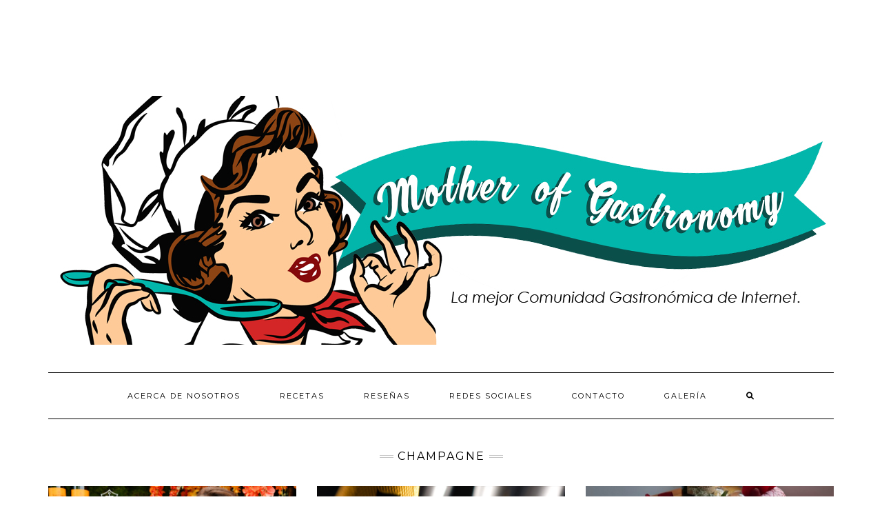

--- FILE ---
content_type: text/html; charset=UTF-8
request_url: http://motherofgastronomy.com/category/champagne/
body_size: 9937
content:
<!DOCTYPE html>
<html lang="es">
<head>
    <meta charset="UTF-8" />
    <meta http-equiv="X-UA-Compatible" content="IE=edge" />
    <meta name="viewport" content="width=device-width, initial-scale=1" />
        <title>Champagne &#8211; Mother of Gastronomy</title>
<meta name='robots' content='max-image-preview:large' />
<link rel='dns-prefetch' href='//static.addtoany.com' />
<link rel='dns-prefetch' href='//fonts.googleapis.com' />
<link href='https://fonts.gstatic.com' crossorigin rel='preconnect' />
<link rel="alternate" type="application/rss+xml" title="Mother of Gastronomy &raquo; Feed" href="http://motherofgastronomy.com/feed/" />
<link rel="alternate" type="application/rss+xml" title="Mother of Gastronomy &raquo; Feed de los comentarios" href="http://motherofgastronomy.com/comments/feed/" />
<link rel="alternate" type="application/rss+xml" title="Mother of Gastronomy &raquo; Categoría Champagne del feed" href="http://motherofgastronomy.com/category/champagne/feed/" />
<script type="text/javascript">
/* <![CDATA[ */
window._wpemojiSettings = {"baseUrl":"https:\/\/s.w.org\/images\/core\/emoji\/15.0.3\/72x72\/","ext":".png","svgUrl":"https:\/\/s.w.org\/images\/core\/emoji\/15.0.3\/svg\/","svgExt":".svg","source":{"concatemoji":"http:\/\/motherofgastronomy.com\/wp-includes\/js\/wp-emoji-release.min.js?ver=6.6.4"}};
/*! This file is auto-generated */
!function(i,n){var o,s,e;function c(e){try{var t={supportTests:e,timestamp:(new Date).valueOf()};sessionStorage.setItem(o,JSON.stringify(t))}catch(e){}}function p(e,t,n){e.clearRect(0,0,e.canvas.width,e.canvas.height),e.fillText(t,0,0);var t=new Uint32Array(e.getImageData(0,0,e.canvas.width,e.canvas.height).data),r=(e.clearRect(0,0,e.canvas.width,e.canvas.height),e.fillText(n,0,0),new Uint32Array(e.getImageData(0,0,e.canvas.width,e.canvas.height).data));return t.every(function(e,t){return e===r[t]})}function u(e,t,n){switch(t){case"flag":return n(e,"\ud83c\udff3\ufe0f\u200d\u26a7\ufe0f","\ud83c\udff3\ufe0f\u200b\u26a7\ufe0f")?!1:!n(e,"\ud83c\uddfa\ud83c\uddf3","\ud83c\uddfa\u200b\ud83c\uddf3")&&!n(e,"\ud83c\udff4\udb40\udc67\udb40\udc62\udb40\udc65\udb40\udc6e\udb40\udc67\udb40\udc7f","\ud83c\udff4\u200b\udb40\udc67\u200b\udb40\udc62\u200b\udb40\udc65\u200b\udb40\udc6e\u200b\udb40\udc67\u200b\udb40\udc7f");case"emoji":return!n(e,"\ud83d\udc26\u200d\u2b1b","\ud83d\udc26\u200b\u2b1b")}return!1}function f(e,t,n){var r="undefined"!=typeof WorkerGlobalScope&&self instanceof WorkerGlobalScope?new OffscreenCanvas(300,150):i.createElement("canvas"),a=r.getContext("2d",{willReadFrequently:!0}),o=(a.textBaseline="top",a.font="600 32px Arial",{});return e.forEach(function(e){o[e]=t(a,e,n)}),o}function t(e){var t=i.createElement("script");t.src=e,t.defer=!0,i.head.appendChild(t)}"undefined"!=typeof Promise&&(o="wpEmojiSettingsSupports",s=["flag","emoji"],n.supports={everything:!0,everythingExceptFlag:!0},e=new Promise(function(e){i.addEventListener("DOMContentLoaded",e,{once:!0})}),new Promise(function(t){var n=function(){try{var e=JSON.parse(sessionStorage.getItem(o));if("object"==typeof e&&"number"==typeof e.timestamp&&(new Date).valueOf()<e.timestamp+604800&&"object"==typeof e.supportTests)return e.supportTests}catch(e){}return null}();if(!n){if("undefined"!=typeof Worker&&"undefined"!=typeof OffscreenCanvas&&"undefined"!=typeof URL&&URL.createObjectURL&&"undefined"!=typeof Blob)try{var e="postMessage("+f.toString()+"("+[JSON.stringify(s),u.toString(),p.toString()].join(",")+"));",r=new Blob([e],{type:"text/javascript"}),a=new Worker(URL.createObjectURL(r),{name:"wpTestEmojiSupports"});return void(a.onmessage=function(e){c(n=e.data),a.terminate(),t(n)})}catch(e){}c(n=f(s,u,p))}t(n)}).then(function(e){for(var t in e)n.supports[t]=e[t],n.supports.everything=n.supports.everything&&n.supports[t],"flag"!==t&&(n.supports.everythingExceptFlag=n.supports.everythingExceptFlag&&n.supports[t]);n.supports.everythingExceptFlag=n.supports.everythingExceptFlag&&!n.supports.flag,n.DOMReady=!1,n.readyCallback=function(){n.DOMReady=!0}}).then(function(){return e}).then(function(){var e;n.supports.everything||(n.readyCallback(),(e=n.source||{}).concatemoji?t(e.concatemoji):e.wpemoji&&e.twemoji&&(t(e.twemoji),t(e.wpemoji)))}))}((window,document),window._wpemojiSettings);
/* ]]> */
</script>
<style id='wp-emoji-styles-inline-css' type='text/css'>

	img.wp-smiley, img.emoji {
		display: inline !important;
		border: none !important;
		box-shadow: none !important;
		height: 1em !important;
		width: 1em !important;
		margin: 0 0.07em !important;
		vertical-align: -0.1em !important;
		background: none !important;
		padding: 0 !important;
	}
</style>
<link rel='stylesheet' id='wp-block-library-css' href='http://motherofgastronomy.com/wp-includes/css/dist/block-library/style.min.css?ver=6.6.4' type='text/css' media='all' />
<link rel='stylesheet' id='font-awesome-css' href='http://motherofgastronomy.com/wp-content/plugins/contact-widgets/assets/css/font-awesome.min.css?ver=4.7.0' type='text/css' media='all' />
<style id='classic-theme-styles-inline-css' type='text/css'>
/*! This file is auto-generated */
.wp-block-button__link{color:#fff;background-color:#32373c;border-radius:9999px;box-shadow:none;text-decoration:none;padding:calc(.667em + 2px) calc(1.333em + 2px);font-size:1.125em}.wp-block-file__button{background:#32373c;color:#fff;text-decoration:none}
</style>
<style id='global-styles-inline-css' type='text/css'>
:root{--wp--preset--aspect-ratio--square: 1;--wp--preset--aspect-ratio--4-3: 4/3;--wp--preset--aspect-ratio--3-4: 3/4;--wp--preset--aspect-ratio--3-2: 3/2;--wp--preset--aspect-ratio--2-3: 2/3;--wp--preset--aspect-ratio--16-9: 16/9;--wp--preset--aspect-ratio--9-16: 9/16;--wp--preset--color--black: #000000;--wp--preset--color--cyan-bluish-gray: #abb8c3;--wp--preset--color--white: #ffffff;--wp--preset--color--pale-pink: #f78da7;--wp--preset--color--vivid-red: #cf2e2e;--wp--preset--color--luminous-vivid-orange: #ff6900;--wp--preset--color--luminous-vivid-amber: #fcb900;--wp--preset--color--light-green-cyan: #7bdcb5;--wp--preset--color--vivid-green-cyan: #00d084;--wp--preset--color--pale-cyan-blue: #8ed1fc;--wp--preset--color--vivid-cyan-blue: #0693e3;--wp--preset--color--vivid-purple: #9b51e0;--wp--preset--gradient--vivid-cyan-blue-to-vivid-purple: linear-gradient(135deg,rgba(6,147,227,1) 0%,rgb(155,81,224) 100%);--wp--preset--gradient--light-green-cyan-to-vivid-green-cyan: linear-gradient(135deg,rgb(122,220,180) 0%,rgb(0,208,130) 100%);--wp--preset--gradient--luminous-vivid-amber-to-luminous-vivid-orange: linear-gradient(135deg,rgba(252,185,0,1) 0%,rgba(255,105,0,1) 100%);--wp--preset--gradient--luminous-vivid-orange-to-vivid-red: linear-gradient(135deg,rgba(255,105,0,1) 0%,rgb(207,46,46) 100%);--wp--preset--gradient--very-light-gray-to-cyan-bluish-gray: linear-gradient(135deg,rgb(238,238,238) 0%,rgb(169,184,195) 100%);--wp--preset--gradient--cool-to-warm-spectrum: linear-gradient(135deg,rgb(74,234,220) 0%,rgb(151,120,209) 20%,rgb(207,42,186) 40%,rgb(238,44,130) 60%,rgb(251,105,98) 80%,rgb(254,248,76) 100%);--wp--preset--gradient--blush-light-purple: linear-gradient(135deg,rgb(255,206,236) 0%,rgb(152,150,240) 100%);--wp--preset--gradient--blush-bordeaux: linear-gradient(135deg,rgb(254,205,165) 0%,rgb(254,45,45) 50%,rgb(107,0,62) 100%);--wp--preset--gradient--luminous-dusk: linear-gradient(135deg,rgb(255,203,112) 0%,rgb(199,81,192) 50%,rgb(65,88,208) 100%);--wp--preset--gradient--pale-ocean: linear-gradient(135deg,rgb(255,245,203) 0%,rgb(182,227,212) 50%,rgb(51,167,181) 100%);--wp--preset--gradient--electric-grass: linear-gradient(135deg,rgb(202,248,128) 0%,rgb(113,206,126) 100%);--wp--preset--gradient--midnight: linear-gradient(135deg,rgb(2,3,129) 0%,rgb(40,116,252) 100%);--wp--preset--font-size--small: 13px;--wp--preset--font-size--medium: 20px;--wp--preset--font-size--large: 36px;--wp--preset--font-size--x-large: 42px;--wp--preset--spacing--20: 0.44rem;--wp--preset--spacing--30: 0.67rem;--wp--preset--spacing--40: 1rem;--wp--preset--spacing--50: 1.5rem;--wp--preset--spacing--60: 2.25rem;--wp--preset--spacing--70: 3.38rem;--wp--preset--spacing--80: 5.06rem;--wp--preset--shadow--natural: 6px 6px 9px rgba(0, 0, 0, 0.2);--wp--preset--shadow--deep: 12px 12px 50px rgba(0, 0, 0, 0.4);--wp--preset--shadow--sharp: 6px 6px 0px rgba(0, 0, 0, 0.2);--wp--preset--shadow--outlined: 6px 6px 0px -3px rgba(255, 255, 255, 1), 6px 6px rgba(0, 0, 0, 1);--wp--preset--shadow--crisp: 6px 6px 0px rgba(0, 0, 0, 1);}:where(.is-layout-flex){gap: 0.5em;}:where(.is-layout-grid){gap: 0.5em;}body .is-layout-flex{display: flex;}.is-layout-flex{flex-wrap: wrap;align-items: center;}.is-layout-flex > :is(*, div){margin: 0;}body .is-layout-grid{display: grid;}.is-layout-grid > :is(*, div){margin: 0;}:where(.wp-block-columns.is-layout-flex){gap: 2em;}:where(.wp-block-columns.is-layout-grid){gap: 2em;}:where(.wp-block-post-template.is-layout-flex){gap: 1.25em;}:where(.wp-block-post-template.is-layout-grid){gap: 1.25em;}.has-black-color{color: var(--wp--preset--color--black) !important;}.has-cyan-bluish-gray-color{color: var(--wp--preset--color--cyan-bluish-gray) !important;}.has-white-color{color: var(--wp--preset--color--white) !important;}.has-pale-pink-color{color: var(--wp--preset--color--pale-pink) !important;}.has-vivid-red-color{color: var(--wp--preset--color--vivid-red) !important;}.has-luminous-vivid-orange-color{color: var(--wp--preset--color--luminous-vivid-orange) !important;}.has-luminous-vivid-amber-color{color: var(--wp--preset--color--luminous-vivid-amber) !important;}.has-light-green-cyan-color{color: var(--wp--preset--color--light-green-cyan) !important;}.has-vivid-green-cyan-color{color: var(--wp--preset--color--vivid-green-cyan) !important;}.has-pale-cyan-blue-color{color: var(--wp--preset--color--pale-cyan-blue) !important;}.has-vivid-cyan-blue-color{color: var(--wp--preset--color--vivid-cyan-blue) !important;}.has-vivid-purple-color{color: var(--wp--preset--color--vivid-purple) !important;}.has-black-background-color{background-color: var(--wp--preset--color--black) !important;}.has-cyan-bluish-gray-background-color{background-color: var(--wp--preset--color--cyan-bluish-gray) !important;}.has-white-background-color{background-color: var(--wp--preset--color--white) !important;}.has-pale-pink-background-color{background-color: var(--wp--preset--color--pale-pink) !important;}.has-vivid-red-background-color{background-color: var(--wp--preset--color--vivid-red) !important;}.has-luminous-vivid-orange-background-color{background-color: var(--wp--preset--color--luminous-vivid-orange) !important;}.has-luminous-vivid-amber-background-color{background-color: var(--wp--preset--color--luminous-vivid-amber) !important;}.has-light-green-cyan-background-color{background-color: var(--wp--preset--color--light-green-cyan) !important;}.has-vivid-green-cyan-background-color{background-color: var(--wp--preset--color--vivid-green-cyan) !important;}.has-pale-cyan-blue-background-color{background-color: var(--wp--preset--color--pale-cyan-blue) !important;}.has-vivid-cyan-blue-background-color{background-color: var(--wp--preset--color--vivid-cyan-blue) !important;}.has-vivid-purple-background-color{background-color: var(--wp--preset--color--vivid-purple) !important;}.has-black-border-color{border-color: var(--wp--preset--color--black) !important;}.has-cyan-bluish-gray-border-color{border-color: var(--wp--preset--color--cyan-bluish-gray) !important;}.has-white-border-color{border-color: var(--wp--preset--color--white) !important;}.has-pale-pink-border-color{border-color: var(--wp--preset--color--pale-pink) !important;}.has-vivid-red-border-color{border-color: var(--wp--preset--color--vivid-red) !important;}.has-luminous-vivid-orange-border-color{border-color: var(--wp--preset--color--luminous-vivid-orange) !important;}.has-luminous-vivid-amber-border-color{border-color: var(--wp--preset--color--luminous-vivid-amber) !important;}.has-light-green-cyan-border-color{border-color: var(--wp--preset--color--light-green-cyan) !important;}.has-vivid-green-cyan-border-color{border-color: var(--wp--preset--color--vivid-green-cyan) !important;}.has-pale-cyan-blue-border-color{border-color: var(--wp--preset--color--pale-cyan-blue) !important;}.has-vivid-cyan-blue-border-color{border-color: var(--wp--preset--color--vivid-cyan-blue) !important;}.has-vivid-purple-border-color{border-color: var(--wp--preset--color--vivid-purple) !important;}.has-vivid-cyan-blue-to-vivid-purple-gradient-background{background: var(--wp--preset--gradient--vivid-cyan-blue-to-vivid-purple) !important;}.has-light-green-cyan-to-vivid-green-cyan-gradient-background{background: var(--wp--preset--gradient--light-green-cyan-to-vivid-green-cyan) !important;}.has-luminous-vivid-amber-to-luminous-vivid-orange-gradient-background{background: var(--wp--preset--gradient--luminous-vivid-amber-to-luminous-vivid-orange) !important;}.has-luminous-vivid-orange-to-vivid-red-gradient-background{background: var(--wp--preset--gradient--luminous-vivid-orange-to-vivid-red) !important;}.has-very-light-gray-to-cyan-bluish-gray-gradient-background{background: var(--wp--preset--gradient--very-light-gray-to-cyan-bluish-gray) !important;}.has-cool-to-warm-spectrum-gradient-background{background: var(--wp--preset--gradient--cool-to-warm-spectrum) !important;}.has-blush-light-purple-gradient-background{background: var(--wp--preset--gradient--blush-light-purple) !important;}.has-blush-bordeaux-gradient-background{background: var(--wp--preset--gradient--blush-bordeaux) !important;}.has-luminous-dusk-gradient-background{background: var(--wp--preset--gradient--luminous-dusk) !important;}.has-pale-ocean-gradient-background{background: var(--wp--preset--gradient--pale-ocean) !important;}.has-electric-grass-gradient-background{background: var(--wp--preset--gradient--electric-grass) !important;}.has-midnight-gradient-background{background: var(--wp--preset--gradient--midnight) !important;}.has-small-font-size{font-size: var(--wp--preset--font-size--small) !important;}.has-medium-font-size{font-size: var(--wp--preset--font-size--medium) !important;}.has-large-font-size{font-size: var(--wp--preset--font-size--large) !important;}.has-x-large-font-size{font-size: var(--wp--preset--font-size--x-large) !important;}
:where(.wp-block-post-template.is-layout-flex){gap: 1.25em;}:where(.wp-block-post-template.is-layout-grid){gap: 1.25em;}
:where(.wp-block-columns.is-layout-flex){gap: 2em;}:where(.wp-block-columns.is-layout-grid){gap: 2em;}
:root :where(.wp-block-pullquote){font-size: 1.5em;line-height: 1.6;}
</style>
<link rel='stylesheet' id='kale-fonts-css' href='https://fonts.googleapis.com/css?family=Montserrat%3A400%2C700%7CLato%3A400%2C700%2C300%2C300italic%2C400italic%2C700italic%7CRaleway%3A200%7CCaveat&#038;subset=latin%2Clatin-ext' type='text/css' media='all' />
<link rel='stylesheet' id='bootstrap-css' href='http://motherofgastronomy.com/wp-content/themes/kale/assets/css/bootstrap.min.css?ver=6.6.4' type='text/css' media='all' />
<link rel='stylesheet' id='bootstrap-select-css' href='http://motherofgastronomy.com/wp-content/themes/kale/assets/css/bootstrap-select.min.css?ver=6.6.4' type='text/css' media='all' />
<link rel='stylesheet' id='smartmenus-bootstrap-css' href='http://motherofgastronomy.com/wp-content/themes/kale/assets/css/jquery.smartmenus.bootstrap.css?ver=6.6.4' type='text/css' media='all' />
<link rel='stylesheet' id='fontawesome-css' href='http://motherofgastronomy.com/wp-content/themes/kale/assets/css/fontawesome.min.css?ver=6.6.4' type='text/css' media='all' />
<link rel='stylesheet' id='fontawesome-all-css' href='http://motherofgastronomy.com/wp-content/themes/kale/assets/css/all.min.css?ver=6.6.4' type='text/css' media='all' />
<link rel='stylesheet' id='owl-carousel-css' href='http://motherofgastronomy.com/wp-content/themes/kale/assets/css/owl.carousel.css?ver=6.6.4' type='text/css' media='all' />
<link rel='stylesheet' id='kale-style-css' href='http://motherofgastronomy.com/wp-content/themes/kale/style.css?ver=6.6.4' type='text/css' media='all' />
<style id='akismet-widget-style-inline-css' type='text/css'>

			.a-stats {
				--akismet-color-mid-green: #357b49;
				--akismet-color-white: #fff;
				--akismet-color-light-grey: #f6f7f7;

				max-width: 350px;
				width: auto;
			}

			.a-stats * {
				all: unset;
				box-sizing: border-box;
			}

			.a-stats strong {
				font-weight: 600;
			}

			.a-stats a.a-stats__link,
			.a-stats a.a-stats__link:visited,
			.a-stats a.a-stats__link:active {
				background: var(--akismet-color-mid-green);
				border: none;
				box-shadow: none;
				border-radius: 8px;
				color: var(--akismet-color-white);
				cursor: pointer;
				display: block;
				font-family: -apple-system, BlinkMacSystemFont, 'Segoe UI', 'Roboto', 'Oxygen-Sans', 'Ubuntu', 'Cantarell', 'Helvetica Neue', sans-serif;
				font-weight: 500;
				padding: 12px;
				text-align: center;
				text-decoration: none;
				transition: all 0.2s ease;
			}

			/* Extra specificity to deal with TwentyTwentyOne focus style */
			.widget .a-stats a.a-stats__link:focus {
				background: var(--akismet-color-mid-green);
				color: var(--akismet-color-white);
				text-decoration: none;
			}

			.a-stats a.a-stats__link:hover {
				filter: brightness(110%);
				box-shadow: 0 4px 12px rgba(0, 0, 0, 0.06), 0 0 2px rgba(0, 0, 0, 0.16);
			}

			.a-stats .count {
				color: var(--akismet-color-white);
				display: block;
				font-size: 1.5em;
				line-height: 1.4;
				padding: 0 13px;
				white-space: nowrap;
			}
		
</style>
<link rel='stylesheet' id='wpcw-css' href='http://motherofgastronomy.com/wp-content/plugins/contact-widgets/assets/css/style.min.css?ver=1.0.1' type='text/css' media='all' />
<link rel='stylesheet' id='addtoany-css' href='http://motherofgastronomy.com/wp-content/plugins/add-to-any/addtoany.min.css?ver=1.16' type='text/css' media='all' />
<script type="text/javascript" id="addtoany-core-js-before">
/* <![CDATA[ */
window.a2a_config=window.a2a_config||{};a2a_config.callbacks=[];a2a_config.overlays=[];a2a_config.templates={};a2a_localize = {
	Share: "Compartir",
	Save: "Guardar",
	Subscribe: "Suscribir",
	Email: "Correo electrónico",
	Bookmark: "Marcador",
	ShowAll: "Mostrar todo",
	ShowLess: "Mostrar menos",
	FindServices: "Encontrar servicio(s)",
	FindAnyServiceToAddTo: "Encuentra al instante cualquier servicio para añadir a",
	PoweredBy: "Funciona con",
	ShareViaEmail: "Compartir por correo electrónico",
	SubscribeViaEmail: "Suscribirse a través de correo electrónico",
	BookmarkInYourBrowser: "Añadir a marcadores de tu navegador",
	BookmarkInstructions: "Presiona «Ctrl+D» o «\u2318+D» para añadir esta página a marcadores",
	AddToYourFavorites: "Añadir a tus favoritos",
	SendFromWebOrProgram: "Enviar desde cualquier dirección o programa de correo electrónico ",
	EmailProgram: "Programa de correo electrónico",
	More: "Más&#8230;",
	ThanksForSharing: "¡Gracias por compartir!",
	ThanksForFollowing: "¡Gracias por seguirnos!"
};
/* ]]> */
</script>
<script type="text/javascript" defer src="https://static.addtoany.com/menu/page.js" id="addtoany-core-js"></script>
<script type="text/javascript" src="http://motherofgastronomy.com/wp-includes/js/jquery/jquery.min.js?ver=3.7.1" id="jquery-core-js"></script>
<script type="text/javascript" src="http://motherofgastronomy.com/wp-includes/js/jquery/jquery-migrate.min.js?ver=3.4.1" id="jquery-migrate-js"></script>
<script type="text/javascript" defer src="http://motherofgastronomy.com/wp-content/plugins/add-to-any/addtoany.min.js?ver=1.1" id="addtoany-jquery-js"></script>
<!--[if lt IE 9]>
<script type="text/javascript" src="http://motherofgastronomy.com/wp-content/themes/kale/assets/js/html5shiv.min.js?ver=3.7.0" id="kale-html5-js"></script>
<![endif]-->
<!--[if lt IE 9]>
<script type="text/javascript" src="http://motherofgastronomy.com/wp-content/themes/kale/assets/js/respond.min.js?ver=1.3.0" id="kale-respond-js"></script>
<![endif]-->
<link rel="https://api.w.org/" href="http://motherofgastronomy.com/wp-json/" /><link rel="alternate" title="JSON" type="application/json" href="http://motherofgastronomy.com/wp-json/wp/v2/categories/178" /><link rel="EditURI" type="application/rsd+xml" title="RSD" href="http://motherofgastronomy.com/xmlrpc.php?rsd" />
<meta name="generator" content="WordPress 6.6.4" />
<style>.frontpage-banner:before, .frontpage-slider .owl-carousel-item:before{background-color:#1fc1bc;}</style><link rel="icon" href="http://motherofgastronomy.com/wp-content/uploads/2017/03/cropped-LOGO-MOTHER-2017-SMALL2-32x32.png" sizes="32x32" />
<link rel="icon" href="http://motherofgastronomy.com/wp-content/uploads/2017/03/cropped-LOGO-MOTHER-2017-SMALL2-192x192.png" sizes="192x192" />
<link rel="apple-touch-icon" href="http://motherofgastronomy.com/wp-content/uploads/2017/03/cropped-LOGO-MOTHER-2017-SMALL2-180x180.png" />
<meta name="msapplication-TileImage" content="http://motherofgastronomy.com/wp-content/uploads/2017/03/cropped-LOGO-MOTHER-2017-SMALL2-270x270.png" />
<style id="sccss">.uptown-copyright-box {
display: none;
}
 .sidebar-wrap {
display: none;
}
 .content-left-wrap {
width: 100%;
}
.blog .sidebar-wrap {
display: none;
}
.blog .content-left-wrap {
width: 100%;
}</style><style id="kirki-inline-styles"></style></head>

<body class="archive category category-champagne category-178 wp-custom-logo">
<a class="skip-link screen-reader-text" href="#content">
Saltar al contenido</a>

<div class="main-wrapper">
    <div class="container">

        <!-- Header -->
        <header class="header" role="banner">

                        <!-- Header Row 1 -->
            <div class="header-row-1">
                <div class="row">

					<!-- Widget / Social Menu -->
                    <div class="col-sm-6 header-row-1-left">
					<div id="text-24" class="header-widget widget widget_text"><h3 class="screen-reader-text">prueba</h3>			<div class="textwidget"><script async src="//pagead2.googlesyndication.com/pagead/js/adsbygoogle.js"></script>
<!-- header -->
<ins class="adsbygoogle"
     style="display:inline-block;width:728px;height:90px"
     data-ad-client="ca-pub-2829748855045301"
     data-ad-slot="8245357192"></ins>
<script>
(adsbygoogle = window.adsbygoogle || []).push({});
</script>
</div>
		</div>                    </div>
					<!-- /Widget / Social Menu -->

                    <!-- Widget / Top Menu -->
					<div class="col-sm-6 header-row-1-right">
										</div>
					<!-- /Widget / Top Menu -->

                </div>
            </div>
			<div class="header-row-1-toggle"><i class="fa fa-angle-down"></i><span class="screen-reader-text">Alternar la cabecera</span></div>
            <!-- /Header Row 1 -->
            
            <!-- Header Row 2 -->
            <div class="header-row-2">
                <div class="logo">
                    <a href="http://motherofgastronomy.com/" class="custom-logo-link" rel="home"><img width="1117" height="361" src="http://motherofgastronomy.com/wp-content/uploads/2017/04/BANNER-MOTHER-PUNTO-COM-1.jpg" class="custom-logo" alt="Mother of Gastronomy" decoding="async" fetchpriority="high" srcset="http://motherofgastronomy.com/wp-content/uploads/2017/04/BANNER-MOTHER-PUNTO-COM-1.jpg 1117w, http://motherofgastronomy.com/wp-content/uploads/2017/04/BANNER-MOTHER-PUNTO-COM-1-300x97.jpg 300w, http://motherofgastronomy.com/wp-content/uploads/2017/04/BANNER-MOTHER-PUNTO-COM-1-768x248.jpg 768w, http://motherofgastronomy.com/wp-content/uploads/2017/04/BANNER-MOTHER-PUNTO-COM-1-1024x331.jpg 1024w" sizes="(max-width: 1117px) 100vw, 1117px" /></a>                </div>
                                <div class="tagline"></div>
                            </div>
            <!-- /Header Row 2 -->


            <!-- Header Row 3 -->
            <div class="header-row-3">
                <nav class="navbar navbar-default" role="navigation" aria-label="Navegación principal">
                    <div class="navbar-header">
                        <button type="button" class="navbar-toggle collapsed" data-toggle="collapse" data-target=".header-row-3 .navbar-collapse" aria-expanded="false">
                        <span class="sr-only">Cambiar modo de navegación</span>
                        <span class="icon-bar"></span>
                        <span class="icon-bar"></span>
                        <span class="icon-bar"></span>
                        </button>
                    </div>
                    <!-- Navigation -->
                    <div class="navbar-collapse collapse"><ul id="menu-menu-principal" class="nav navbar-nav"><li id="menu-item-361" class="menu-item menu-item-type-post_type menu-item-object-page menu-item-361"><a href="http://motherofgastronomy.com/acerca-de-mother-of-gastronomy/">Acerca de nosotros</a></li>
<li id="menu-item-527" class="menu-item menu-item-type-taxonomy menu-item-object-category menu-item-527"><a href="http://motherofgastronomy.com/category/recetas/">Recetas</a></li>
<li id="menu-item-3053" class="menu-item menu-item-type-taxonomy menu-item-object-category menu-item-3053"><a href="http://motherofgastronomy.com/category/restaurantes/">Reseñas</a></li>
<li id="menu-item-3052" class="menu-item menu-item-type-post_type menu-item-object-page menu-item-3052"><a href="http://motherofgastronomy.com/redes-sociales/">Redes sociales</a></li>
<li id="menu-item-914" class="menu-item menu-item-type-post_type menu-item-object-page menu-item-914"><a href="http://motherofgastronomy.com/comunicate-con-nosotros/">Contacto</a></li>
<li id="menu-item-1235" class="menu-item menu-item-type-post_type menu-item-object-page menu-item-1235"><a href="http://motherofgastronomy.com/galeria-2/">Galería</a></li>
<li class="search">
        <a href="javascript:;" id="toggle-main_search" data-toggle="dropdown"><i class="fa fa-search"></i></a>
        <div class="dropdown-menu main_search">
            <form name="main_search" method="get" action="http://motherofgastronomy.com/">
                <input type="text" name="s" class="form-control" placeholder="Escribe aquí" />
            </form>
        </div>
    </li></ul></div>                    <!-- /Navigation -->
                </nav>
            </div>
            <!-- /Header Row 3 -->

        </header>
        <!-- /Header -->


<a id="content"></a>
<!-- Full Width Category -->
<div class="full-width-category">
    <h1 class="block-title"><span>Champagne</span></h1>
    
    <!-- Blog Feed -->
    <div class="blog-feed" role="main">
                    <div class="row" data-fluid=".entry-title">            <div class="col-md-4"><div id="post-2853" class="entry entry-small post-2853 post type-post status-publish format-standard has-post-thumbnail category-champagne category-experiencias category-expos-y-eventos category-lifestyle">
    
    <div class="entry-content">
        
        <div class="entry-thumb">
                        <a href="http://motherofgastronomy.com/poloclassic18/"><img width="760" height="400" src="http://motherofgastronomy.com/wp-content/uploads/2018/06/VCPCdest-760x400.jpg" class="img-responsive wp-post-image" alt="Veuve Clicquot le dió la bienvenida al verano con el Veuve Clicquot Polo Classic" decoding="async" srcset="http://motherofgastronomy.com/wp-content/uploads/2018/06/VCPCdest-760x400.jpg 760w, http://motherofgastronomy.com/wp-content/uploads/2018/06/VCPCdest-300x157.jpg 300w" sizes="(max-width: 760px) 100vw, 760px" /></a>
                    </div>
        
                <div class="entry-date date updated"><a href="http://motherofgastronomy.com/poloclassic18/">22 junio, 2018</a></div>
                
                <h3 class="entry-title"><a href="http://motherofgastronomy.com/poloclassic18/" title="Veuve Clicquot le dió la bienvenida al verano con el Veuve Clicquot Polo Classic">Veuve Clicquot le dió la bienvenida al verano con el Veuve Clicquot Polo Classic</a></h3>
                
                <div class="entry-summary">
          <p>&nbsp; El verano ya está aquí, y Veuve Clicquot lo recibió por onceavo año consecutivo con el Veuve Clicquot Polo Classic, el gran evento que reúne a los amantes del Polo, la moda y por supuesto, el champagne Veuve Clicquot. &nbsp; &nbsp; &nbsp; Este gran evento tuvo lugar&nbsp;<a class="read-more" href="http://motherofgastronomy.com/poloclassic18/">&hellip;</a></p>
<div class="addtoany_share_save_container addtoany_content addtoany_content_bottom"><div class="a2a_kit a2a_kit_size_16 addtoany_list" data-a2a-url="http://motherofgastronomy.com/poloclassic18/" data-a2a-title="Veuve Clicquot le dió la bienvenida al verano con el Veuve Clicquot Polo Classic"><a class="a2a_button_facebook" href="https://www.addtoany.com/add_to/facebook?linkurl=http%3A%2F%2Fmotherofgastronomy.com%2Fpoloclassic18%2F&amp;linkname=Veuve%20Clicquot%20le%20di%C3%B3%20la%20bienvenida%20al%20verano%20con%20el%20Veuve%C2%A0Clicquot%20Polo%20Classic" title="Facebook" rel="nofollow noopener" target="_blank"></a><a class="a2a_button_twitter" href="https://www.addtoany.com/add_to/twitter?linkurl=http%3A%2F%2Fmotherofgastronomy.com%2Fpoloclassic18%2F&amp;linkname=Veuve%20Clicquot%20le%20di%C3%B3%20la%20bienvenida%20al%20verano%20con%20el%20Veuve%C2%A0Clicquot%20Polo%20Classic" title="Twitter" rel="nofollow noopener" target="_blank"></a><a class="a2a_button_copy_link" href="https://www.addtoany.com/add_to/copy_link?linkurl=http%3A%2F%2Fmotherofgastronomy.com%2Fpoloclassic18%2F&amp;linkname=Veuve%20Clicquot%20le%20di%C3%B3%20la%20bienvenida%20al%20verano%20con%20el%20Veuve%C2%A0Clicquot%20Polo%20Classic" title="Copy Link" rel="nofollow noopener" target="_blank"></a><a class="a2a_button_google_gmail" href="https://www.addtoany.com/add_to/google_gmail?linkurl=http%3A%2F%2Fmotherofgastronomy.com%2Fpoloclassic18%2F&amp;linkname=Veuve%20Clicquot%20le%20di%C3%B3%20la%20bienvenida%20al%20verano%20con%20el%20Veuve%C2%A0Clicquot%20Polo%20Classic" title="Gmail" rel="nofollow noopener" target="_blank"></a><a class="a2a_button_whatsapp" href="https://www.addtoany.com/add_to/whatsapp?linkurl=http%3A%2F%2Fmotherofgastronomy.com%2Fpoloclassic18%2F&amp;linkname=Veuve%20Clicquot%20le%20di%C3%B3%20la%20bienvenida%20al%20verano%20con%20el%20Veuve%C2%A0Clicquot%20Polo%20Classic" title="WhatsApp" rel="nofollow noopener" target="_blank"></a><a class="a2a_dd addtoany_share_save addtoany_share" href="https://www.addtoany.com/share"><img src="https://static.addtoany.com/buttons/favicon.png" alt="Share"></a></div></div>                  </div>
                
                <div class="entry-meta">
            <div class="entry-category"><a href="http://motherofgastronomy.com/category/champagne/" rel="category tag">Champagne</a>, <a href="http://motherofgastronomy.com/category/experiencias/" rel="category tag">Experiencias</a>, <a href="http://motherofgastronomy.com/category/expos-y-eventos/" rel="category tag">Expos y Eventos</a>, <a href="http://motherofgastronomy.com/category/lifestyle/" rel="category tag">Lifestyle</a></div><span class="sep"> - </span><div class="entry-author">por <span class="vcard author"><span class="fn">Mother of Gastronomy</span></span></div>        </div>
                
    </div>
</div></div>
                                                <div class="col-md-4"><div id="post-2813" class="entry entry-small post-2813 post type-post status-publish format-standard has-post-thumbnail category-bares-y-antros category-champagne category-destilados category-experiencias category-expos-y-eventos category-lifestyle category-lo-mas-in category-mixologia">
    
    <div class="entry-content">
        
        <div class="entry-thumb">
                        <a href="http://motherofgastronomy.com/moethennessybm18/"><img width="760" height="400" src="http://motherofgastronomy.com/wp-content/uploads/2018/06/dest_moetbarra-760x400.jpg" class="img-responsive wp-post-image" alt="Moët Hennessy dejó sentir su presencia en Barra México 2018" decoding="async" srcset="http://motherofgastronomy.com/wp-content/uploads/2018/06/dest_moetbarra-760x400.jpg 760w, http://motherofgastronomy.com/wp-content/uploads/2018/06/dest_moetbarra-300x157.jpg 300w" sizes="(max-width: 760px) 100vw, 760px" /></a>
                    </div>
        
                <div class="entry-date date updated"><a href="http://motherofgastronomy.com/moethennessybm18/">16 junio, 2018</a></div>
                
                <h3 class="entry-title"><a href="http://motherofgastronomy.com/moethennessybm18/" title="Moët Hennessy dejó sentir su presencia en Barra México 2018">Moët Hennessy dejó sentir su presencia en Barra México 2018</a></h3>
                
                <div class="entry-summary">
          <p>&nbsp; El pasado 10 y 11 de Junio se llevó a cabo en el Centro Citibanamex de la CDMX, la cuarta edición de Barra México, el evento de destilados y bares premium más grande en América Latina. Esta magna cita anual reunió en sólo dos&nbsp;<a class="read-more" href="http://motherofgastronomy.com/moethennessybm18/">&hellip;</a></p>
<div class="addtoany_share_save_container addtoany_content addtoany_content_bottom"><div class="a2a_kit a2a_kit_size_16 addtoany_list" data-a2a-url="http://motherofgastronomy.com/moethennessybm18/" data-a2a-title="Moët Hennessy dejó sentir su presencia en Barra México 2018"><a class="a2a_button_facebook" href="https://www.addtoany.com/add_to/facebook?linkurl=http%3A%2F%2Fmotherofgastronomy.com%2Fmoethennessybm18%2F&amp;linkname=Mo%C3%ABt%20Hennessy%20dej%C3%B3%20sentir%20su%20presencia%20en%20Barra%20M%C3%A9xico%202018" title="Facebook" rel="nofollow noopener" target="_blank"></a><a class="a2a_button_twitter" href="https://www.addtoany.com/add_to/twitter?linkurl=http%3A%2F%2Fmotherofgastronomy.com%2Fmoethennessybm18%2F&amp;linkname=Mo%C3%ABt%20Hennessy%20dej%C3%B3%20sentir%20su%20presencia%20en%20Barra%20M%C3%A9xico%202018" title="Twitter" rel="nofollow noopener" target="_blank"></a><a class="a2a_button_copy_link" href="https://www.addtoany.com/add_to/copy_link?linkurl=http%3A%2F%2Fmotherofgastronomy.com%2Fmoethennessybm18%2F&amp;linkname=Mo%C3%ABt%20Hennessy%20dej%C3%B3%20sentir%20su%20presencia%20en%20Barra%20M%C3%A9xico%202018" title="Copy Link" rel="nofollow noopener" target="_blank"></a><a class="a2a_button_google_gmail" href="https://www.addtoany.com/add_to/google_gmail?linkurl=http%3A%2F%2Fmotherofgastronomy.com%2Fmoethennessybm18%2F&amp;linkname=Mo%C3%ABt%20Hennessy%20dej%C3%B3%20sentir%20su%20presencia%20en%20Barra%20M%C3%A9xico%202018" title="Gmail" rel="nofollow noopener" target="_blank"></a><a class="a2a_button_whatsapp" href="https://www.addtoany.com/add_to/whatsapp?linkurl=http%3A%2F%2Fmotherofgastronomy.com%2Fmoethennessybm18%2F&amp;linkname=Mo%C3%ABt%20Hennessy%20dej%C3%B3%20sentir%20su%20presencia%20en%20Barra%20M%C3%A9xico%202018" title="WhatsApp" rel="nofollow noopener" target="_blank"></a><a class="a2a_dd addtoany_share_save addtoany_share" href="https://www.addtoany.com/share"><img src="https://static.addtoany.com/buttons/favicon.png" alt="Share"></a></div></div>                  </div>
                
                <div class="entry-meta">
            <div class="entry-category"><a href="http://motherofgastronomy.com/category/bares-y-antros/" rel="category tag">Bares y Antros</a>, <a href="http://motherofgastronomy.com/category/champagne/" rel="category tag">Champagne</a>, <a href="http://motherofgastronomy.com/category/destilados/" rel="category tag">Destilados</a>, <a href="http://motherofgastronomy.com/category/experiencias/" rel="category tag">Experiencias</a>, <a href="http://motherofgastronomy.com/category/expos-y-eventos/" rel="category tag">Expos y Eventos</a>, <a href="http://motherofgastronomy.com/category/lifestyle/" rel="category tag">Lifestyle</a>, <a href="http://motherofgastronomy.com/category/lo-mas-in/" rel="category tag">Lo más in</a>, <a href="http://motherofgastronomy.com/category/mixologia/" rel="category tag">Mixología</a></div><span class="sep"> - </span><div class="entry-author">por <span class="vcard author"><span class="fn">Mother of Gastronomy</span></span></div>        </div>
                
    </div>
</div></div>
                                                <div class="col-md-4"><div id="post-2499" class="entry entry-small post-2499 post type-post status-publish format-standard has-post-thumbnail category-cafe category-champagne category-lo-mas-in category-mother-recomienda category-nuevas-tendencias category-recetas category-san-valentin category-utensilios-y-accesorios tag-almendra tag-chefs tag-entremet tag-facil tag-frambuesas tag-lychees tag-postre tag-postres tag-receta">
    
    <div class="entry-content">
        
        <div class="entry-thumb">
                        <a href="http://motherofgastronomy.com/entremetsilikomart/"><img width="760" height="400" src="http://motherofgastronomy.com/wp-content/uploads/2018/02/portada-760x400.jpg" class="img-responsive wp-post-image" alt="#Receta: Entremet de lychee, rosas y frambuesa para enamorar. || Silikomart" decoding="async" /></a>
                    </div>
        
                <div class="entry-date date updated"><a href="http://motherofgastronomy.com/entremetsilikomart/">12 febrero, 2018</a></div>
                
                <h3 class="entry-title"><a href="http://motherofgastronomy.com/entremetsilikomart/" title="#Receta: Entremet de lychee, rosas y frambuesa para enamorar. || Silikomart">#Receta: Entremet de lychee, rosas y frambuesa para enamorar. || Silikomart</a></h3>
                
                <div class="entry-summary">
          <p>¡Gastrónomos! El día más romántico y amoroso del año ya está aquí y yo les comparto la receta de este espectacular entremet de rosas, lichis y frambuesas, tipo Ispahan (Aquella hermosa creación que Pierre Hermé inmortalizara). Nuestro postre se compone de un biscuit Joconde, mousse&nbsp;<a class="read-more" href="http://motherofgastronomy.com/entremetsilikomart/">&hellip;</a></p>
<div class="addtoany_share_save_container addtoany_content addtoany_content_bottom"><div class="a2a_kit a2a_kit_size_16 addtoany_list" data-a2a-url="http://motherofgastronomy.com/entremetsilikomart/" data-a2a-title="#Receta: Entremet de lychee, rosas y frambuesa para enamorar. || Silikomart"><a class="a2a_button_facebook" href="https://www.addtoany.com/add_to/facebook?linkurl=http%3A%2F%2Fmotherofgastronomy.com%2Fentremetsilikomart%2F&amp;linkname=%23Receta%3A%20Entremet%20de%20lychee%2C%20rosas%20y%20frambuesa%20para%20enamorar.%20%7C%7C%20Silikomart" title="Facebook" rel="nofollow noopener" target="_blank"></a><a class="a2a_button_twitter" href="https://www.addtoany.com/add_to/twitter?linkurl=http%3A%2F%2Fmotherofgastronomy.com%2Fentremetsilikomart%2F&amp;linkname=%23Receta%3A%20Entremet%20de%20lychee%2C%20rosas%20y%20frambuesa%20para%20enamorar.%20%7C%7C%20Silikomart" title="Twitter" rel="nofollow noopener" target="_blank"></a><a class="a2a_button_copy_link" href="https://www.addtoany.com/add_to/copy_link?linkurl=http%3A%2F%2Fmotherofgastronomy.com%2Fentremetsilikomart%2F&amp;linkname=%23Receta%3A%20Entremet%20de%20lychee%2C%20rosas%20y%20frambuesa%20para%20enamorar.%20%7C%7C%20Silikomart" title="Copy Link" rel="nofollow noopener" target="_blank"></a><a class="a2a_button_google_gmail" href="https://www.addtoany.com/add_to/google_gmail?linkurl=http%3A%2F%2Fmotherofgastronomy.com%2Fentremetsilikomart%2F&amp;linkname=%23Receta%3A%20Entremet%20de%20lychee%2C%20rosas%20y%20frambuesa%20para%20enamorar.%20%7C%7C%20Silikomart" title="Gmail" rel="nofollow noopener" target="_blank"></a><a class="a2a_button_whatsapp" href="https://www.addtoany.com/add_to/whatsapp?linkurl=http%3A%2F%2Fmotherofgastronomy.com%2Fentremetsilikomart%2F&amp;linkname=%23Receta%3A%20Entremet%20de%20lychee%2C%20rosas%20y%20frambuesa%20para%20enamorar.%20%7C%7C%20Silikomart" title="WhatsApp" rel="nofollow noopener" target="_blank"></a><a class="a2a_dd addtoany_share_save addtoany_share" href="https://www.addtoany.com/share"><img src="https://static.addtoany.com/buttons/favicon.png" alt="Share"></a></div></div>                  </div>
                
                <div class="entry-meta">
            <div class="entry-category"><a href="http://motherofgastronomy.com/category/cafe/" rel="category tag">Café</a>, <a href="http://motherofgastronomy.com/category/champagne/" rel="category tag">Champagne</a>, <a href="http://motherofgastronomy.com/category/lo-mas-in/" rel="category tag">Lo más in</a>, <a href="http://motherofgastronomy.com/category/mother-recomienda/" rel="category tag">Mother recomienda</a>, <a href="http://motherofgastronomy.com/category/nuevas-tendencias/" rel="category tag">Nuevas tendencias</a>, <a href="http://motherofgastronomy.com/category/recetas/" rel="category tag">Recetas</a>, <a href="http://motherofgastronomy.com/category/san-valentin/" rel="category tag">San Valentín</a>, <a href="http://motherofgastronomy.com/category/utensilios-y-accesorios/" rel="category tag">Utensilios y accesorios</a></div><span class="sep"> - </span><div class="entry-author">por <span class="vcard author"><span class="fn">Mother of Gastronomy</span></span></div>        </div>
                
    </div>
</div></div>
            </div>                        <div class="row" data-fluid=".entry-title">            <div class="col-md-4"><div id="post-2471" class="entry entry-small post-2471 post type-post status-publish format-standard has-post-thumbnail category-bares-y-antros category-champagne category-mixologia category-mother-recomienda category-san-valentin">
    
    <div class="entry-content">
        
        <div class="entry-thumb">
                        <a href="http://motherofgastronomy.com/xampa14/"><img width="760" height="400" src="http://motherofgastronomy.com/wp-content/uploads/2018/02/xampa14dest-760x400.jpg" class="img-responsive wp-post-image" alt="Celebra este 14 de Febrero con el menú especial de La Xampa García" decoding="async" loading="lazy" srcset="http://motherofgastronomy.com/wp-content/uploads/2018/02/xampa14dest-760x400.jpg 760w, http://motherofgastronomy.com/wp-content/uploads/2018/02/xampa14dest-300x157.jpg 300w" sizes="(max-width: 760px) 100vw, 760px" /></a>
                    </div>
        
                <div class="entry-date date updated"><a href="http://motherofgastronomy.com/xampa14/">11 febrero, 2018</a></div>
                
                <h3 class="entry-title"><a href="http://motherofgastronomy.com/xampa14/" title="Celebra este 14 de Febrero con el menú especial de La Xampa García">Celebra este 14 de Febrero con el menú especial de La Xampa García</a></h3>
                
                <div class="entry-summary">
          <p>  &nbsp; Si quieres hacer algo diferente para celebrar San Valentín con esa persona especial, demuéstrale cuanto la amas llevándola al mejor cocktail bar de toda la CDMX.  La Xampa García se ha posicionado como uno de los mejores lugares para pasar una increíble velada&nbsp;<a class="read-more" href="http://motherofgastronomy.com/xampa14/">&hellip;</a></p>
<div class="addtoany_share_save_container addtoany_content addtoany_content_bottom"><div class="a2a_kit a2a_kit_size_16 addtoany_list" data-a2a-url="http://motherofgastronomy.com/xampa14/" data-a2a-title="Celebra este 14 de Febrero con el menú especial de La Xampa García"><a class="a2a_button_facebook" href="https://www.addtoany.com/add_to/facebook?linkurl=http%3A%2F%2Fmotherofgastronomy.com%2Fxampa14%2F&amp;linkname=Celebra%20este%2014%20de%20Febrero%20con%20el%20men%C3%BA%20especial%20de%20La%20Xampa%20Garc%C3%ADa" title="Facebook" rel="nofollow noopener" target="_blank"></a><a class="a2a_button_twitter" href="https://www.addtoany.com/add_to/twitter?linkurl=http%3A%2F%2Fmotherofgastronomy.com%2Fxampa14%2F&amp;linkname=Celebra%20este%2014%20de%20Febrero%20con%20el%20men%C3%BA%20especial%20de%20La%20Xampa%20Garc%C3%ADa" title="Twitter" rel="nofollow noopener" target="_blank"></a><a class="a2a_button_copy_link" href="https://www.addtoany.com/add_to/copy_link?linkurl=http%3A%2F%2Fmotherofgastronomy.com%2Fxampa14%2F&amp;linkname=Celebra%20este%2014%20de%20Febrero%20con%20el%20men%C3%BA%20especial%20de%20La%20Xampa%20Garc%C3%ADa" title="Copy Link" rel="nofollow noopener" target="_blank"></a><a class="a2a_button_google_gmail" href="https://www.addtoany.com/add_to/google_gmail?linkurl=http%3A%2F%2Fmotherofgastronomy.com%2Fxampa14%2F&amp;linkname=Celebra%20este%2014%20de%20Febrero%20con%20el%20men%C3%BA%20especial%20de%20La%20Xampa%20Garc%C3%ADa" title="Gmail" rel="nofollow noopener" target="_blank"></a><a class="a2a_button_whatsapp" href="https://www.addtoany.com/add_to/whatsapp?linkurl=http%3A%2F%2Fmotherofgastronomy.com%2Fxampa14%2F&amp;linkname=Celebra%20este%2014%20de%20Febrero%20con%20el%20men%C3%BA%20especial%20de%20La%20Xampa%20Garc%C3%ADa" title="WhatsApp" rel="nofollow noopener" target="_blank"></a><a class="a2a_dd addtoany_share_save addtoany_share" href="https://www.addtoany.com/share"><img src="https://static.addtoany.com/buttons/favicon.png" alt="Share"></a></div></div>                  </div>
                
                <div class="entry-meta">
            <div class="entry-category"><a href="http://motherofgastronomy.com/category/bares-y-antros/" rel="category tag">Bares y Antros</a>, <a href="http://motherofgastronomy.com/category/champagne/" rel="category tag">Champagne</a>, <a href="http://motherofgastronomy.com/category/mixologia/" rel="category tag">Mixología</a>, <a href="http://motherofgastronomy.com/category/mother-recomienda/" rel="category tag">Mother recomienda</a>, <a href="http://motherofgastronomy.com/category/san-valentin/" rel="category tag">San Valentín</a></div><span class="sep"> - </span><div class="entry-author">por <span class="vcard author"><span class="fn">Mother of Gastronomy</span></span></div>        </div>
                
    </div>
</div></div>
                        
    </div>
    <!-- /Blog Feed -->
    </div>
<!-- /Full Width Category -->
<hr />


        
        

<!-- Footer Widgets -->
<aside class="footer-widgets" role="complementary" aria-label="Barra lateral del pie de página">

    <!-- Footer Row 2 -->
        <div class="row footer-row-2">
        
        <div class="col-md-12"><div id="text-22" class="footer-row-2-widget widget widget_text"><h3 class="widget-title">ANUNCIOS</h3>			<div class="textwidget"><script async src="//pagead2.googlesyndication.com/pagead/js/adsbygoogle.js"></script>
<!-- Adaptable -->
<ins class="adsbygoogle"
     style="display:block"
     data-ad-client="ca-pub-2829748855045301"
     data-ad-slot="2973016470"
     data-ad-format="auto"></ins>
<script>
(adsbygoogle = window.adsbygoogle || []).push({});
</script>
</div>
		</div></div>        
                
                
                
                
     </div>
     <hr />
          <!-- /Footer Row 2 -->
     
     

</aside>

<!-- /Footer Widgets -->
        
        <!-- Footer -->
        <div class="footer" role="contentinfo">
            
                        <div class="footer-row-3-center"><div id="wpcw_social-8" class="footer-row-3-widget widget wpcw-widgets wpcw-widget-social"><ul><li class="has-label"><a href="https://www.facebook.com/motherofgastronomy" target="_blank" title="Visita Mother of Gastronomy en Facebook"><span class="fa fa-2x fa-facebook"></span>Facebook</a></li><li class="has-label"><a href="https://www.instagram.com/motherofgastronomy" target="_blank" title="Visita Mother of Gastronomy en Instagram"><span class="fa fa-2x fa-instagram"></span>Instagram</a></li><li class="has-label"><a href="https://twitter.com/motherofgastro" target="_blank" title="Visita Mother of Gastronomy en Twitter"><span class="fa fa-2x fa-twitter"></span>Twitter</a></li></ul></div>                        
                                    <div class="footer-copyright">Mother of Gastronomy © Esther Martínez / Pedro Guzmán. México MMXVI
</div>
                        
            <div class="footer-copyright">
                <ul class="credit">
                    <li><a href="https://www.lyrathemes.com/kale/">Kale</a> de LyraThemes.com.</li>
                </ul>
            </div>
            
        </div>
        <!-- /Footer -->
        
    </div><!-- /Container -->
</div><!-- /Main Wrapper -->

<script type="text/javascript" src="http://motherofgastronomy.com/wp-content/themes/kale/assets/js/bootstrap.min.js?ver=6.6.4" id="bootstrap-js"></script>
<script type="text/javascript" src="http://motherofgastronomy.com/wp-content/themes/kale/assets/js/bootstrap-select.min.js?ver=6.6.4" id="bootstrap-select-js"></script>
<script type="text/javascript" src="http://motherofgastronomy.com/wp-content/themes/kale/assets/js/jquery.smartmenus.js?ver=6.6.4" id="smartmenus-js"></script>
<script type="text/javascript" src="http://motherofgastronomy.com/wp-content/themes/kale/assets/js/jquery.smartmenus.bootstrap.js?ver=6.6.4" id="smartmenus-bootstrap-js"></script>
<script type="text/javascript" src="http://motherofgastronomy.com/wp-content/themes/kale/assets/js/owl.carousel.min.js?ver=6.6.4" id="owl-carousel-js"></script>
<script type="text/javascript" src="http://motherofgastronomy.com/wp-content/themes/kale/assets/js/kale.js?ver=6.6.4" id="kale-js-js"></script>
</body>
</html>


--- FILE ---
content_type: text/html; charset=utf-8
request_url: https://www.google.com/recaptcha/api2/aframe
body_size: 270
content:
<!DOCTYPE HTML><html><head><meta http-equiv="content-type" content="text/html; charset=UTF-8"></head><body><script nonce="ZI-lbzGmJwbBkAJwYPRG9g">/** Anti-fraud and anti-abuse applications only. See google.com/recaptcha */ try{var clients={'sodar':'https://pagead2.googlesyndication.com/pagead/sodar?'};window.addEventListener("message",function(a){try{if(a.source===window.parent){var b=JSON.parse(a.data);var c=clients[b['id']];if(c){var d=document.createElement('img');d.src=c+b['params']+'&rc='+(localStorage.getItem("rc::a")?sessionStorage.getItem("rc::b"):"");window.document.body.appendChild(d);sessionStorage.setItem("rc::e",parseInt(sessionStorage.getItem("rc::e")||0)+1);localStorage.setItem("rc::h",'1769059670848');}}}catch(b){}});window.parent.postMessage("_grecaptcha_ready", "*");}catch(b){}</script></body></html>